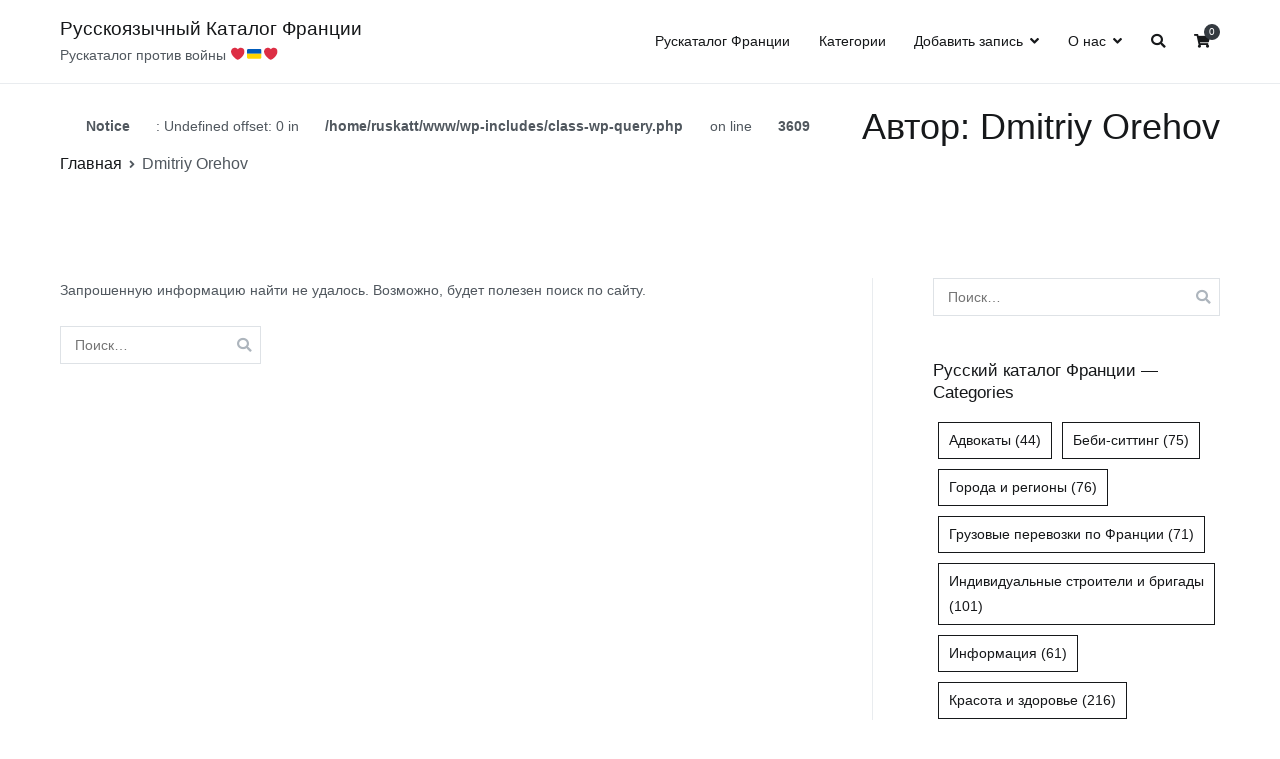

--- FILE ---
content_type: text/html; charset=UTF-8
request_url: https://ruskatalog.fr/author/dmitriy-orehov/
body_size: 11816
content:
<!doctype html>
		<html lang="ru-RU">
		
	<head>
<script async src="https://pagead2.googlesyndication.com/pagead/js/adsbygoogle.js?client=ca-pub-0146712117983693" crossorigin="anonymous"></script>

				<meta charset="UTF-8">
		<meta name="viewport" content="width=device-width, initial-scale=1">
		<link rel="profile" href="http://gmpg.org/xfn/11">
		
		<title>Dmitriy Orehov &#8212; Русскоязычный Каталог Франции</title>
<meta name='robots' content='max-image-preview:large' />
<link rel="alternate" type="application/rss+xml" title="Русскоязычный Каталог Франции &raquo; Лента" href="https://ruskatalog.fr/feed/" />
<link rel="alternate" type="application/rss+xml" title="Русскоязычный Каталог Франции &raquo; Лента комментариев" href="https://ruskatalog.fr/comments/feed/" />
<link rel="alternate" type="application/rss+xml" title="Русскоязычный Каталог Франции &raquo; Лента записей автора Dmitriy Orehov" href="https://ruskatalog.fr/author/dmitriy-orehov/feed/" />
<script type="text/javascript">
window._wpemojiSettings = {"baseUrl":"https:\/\/s.w.org\/images\/core\/emoji\/14.0.0\/72x72\/","ext":".png","svgUrl":"https:\/\/s.w.org\/images\/core\/emoji\/14.0.0\/svg\/","svgExt":".svg","source":{"concatemoji":"https:\/\/ruskatalog.fr\/wp-includes\/js\/wp-emoji-release.min.js?ver=6.2.8"}};
/*! This file is auto-generated */
!function(e,a,t){var n,r,o,i=a.createElement("canvas"),p=i.getContext&&i.getContext("2d");function s(e,t){p.clearRect(0,0,i.width,i.height),p.fillText(e,0,0);e=i.toDataURL();return p.clearRect(0,0,i.width,i.height),p.fillText(t,0,0),e===i.toDataURL()}function c(e){var t=a.createElement("script");t.src=e,t.defer=t.type="text/javascript",a.getElementsByTagName("head")[0].appendChild(t)}for(o=Array("flag","emoji"),t.supports={everything:!0,everythingExceptFlag:!0},r=0;r<o.length;r++)t.supports[o[r]]=function(e){if(p&&p.fillText)switch(p.textBaseline="top",p.font="600 32px Arial",e){case"flag":return s("\ud83c\udff3\ufe0f\u200d\u26a7\ufe0f","\ud83c\udff3\ufe0f\u200b\u26a7\ufe0f")?!1:!s("\ud83c\uddfa\ud83c\uddf3","\ud83c\uddfa\u200b\ud83c\uddf3")&&!s("\ud83c\udff4\udb40\udc67\udb40\udc62\udb40\udc65\udb40\udc6e\udb40\udc67\udb40\udc7f","\ud83c\udff4\u200b\udb40\udc67\u200b\udb40\udc62\u200b\udb40\udc65\u200b\udb40\udc6e\u200b\udb40\udc67\u200b\udb40\udc7f");case"emoji":return!s("\ud83e\udef1\ud83c\udffb\u200d\ud83e\udef2\ud83c\udfff","\ud83e\udef1\ud83c\udffb\u200b\ud83e\udef2\ud83c\udfff")}return!1}(o[r]),t.supports.everything=t.supports.everything&&t.supports[o[r]],"flag"!==o[r]&&(t.supports.everythingExceptFlag=t.supports.everythingExceptFlag&&t.supports[o[r]]);t.supports.everythingExceptFlag=t.supports.everythingExceptFlag&&!t.supports.flag,t.DOMReady=!1,t.readyCallback=function(){t.DOMReady=!0},t.supports.everything||(n=function(){t.readyCallback()},a.addEventListener?(a.addEventListener("DOMContentLoaded",n,!1),e.addEventListener("load",n,!1)):(e.attachEvent("onload",n),a.attachEvent("onreadystatechange",function(){"complete"===a.readyState&&t.readyCallback()})),(e=t.source||{}).concatemoji?c(e.concatemoji):e.wpemoji&&e.twemoji&&(c(e.twemoji),c(e.wpemoji)))}(window,document,window._wpemojiSettings);
</script>
<style type="text/css">
img.wp-smiley,
img.emoji {
	display: inline !important;
	border: none !important;
	box-shadow: none !important;
	height: 1em !important;
	width: 1em !important;
	margin: 0 0.07em !important;
	vertical-align: -0.1em !important;
	background: none !important;
	padding: 0 !important;
}
</style>
	<link rel='stylesheet' id='wp-block-library-css' href='https://ruskatalog.fr/wp-includes/css/dist/block-library/style.min.css?ver=6.2.8' type='text/css' media='all' />
<style id='wp-block-library-theme-inline-css' type='text/css'>
.wp-block-audio figcaption{color:#555;font-size:13px;text-align:center}.is-dark-theme .wp-block-audio figcaption{color:hsla(0,0%,100%,.65)}.wp-block-audio{margin:0 0 1em}.wp-block-code{border:1px solid #ccc;border-radius:4px;font-family:Menlo,Consolas,monaco,monospace;padding:.8em 1em}.wp-block-embed figcaption{color:#555;font-size:13px;text-align:center}.is-dark-theme .wp-block-embed figcaption{color:hsla(0,0%,100%,.65)}.wp-block-embed{margin:0 0 1em}.blocks-gallery-caption{color:#555;font-size:13px;text-align:center}.is-dark-theme .blocks-gallery-caption{color:hsla(0,0%,100%,.65)}.wp-block-image figcaption{color:#555;font-size:13px;text-align:center}.is-dark-theme .wp-block-image figcaption{color:hsla(0,0%,100%,.65)}.wp-block-image{margin:0 0 1em}.wp-block-pullquote{border-bottom:4px solid;border-top:4px solid;color:currentColor;margin-bottom:1.75em}.wp-block-pullquote cite,.wp-block-pullquote footer,.wp-block-pullquote__citation{color:currentColor;font-size:.8125em;font-style:normal;text-transform:uppercase}.wp-block-quote{border-left:.25em solid;margin:0 0 1.75em;padding-left:1em}.wp-block-quote cite,.wp-block-quote footer{color:currentColor;font-size:.8125em;font-style:normal;position:relative}.wp-block-quote.has-text-align-right{border-left:none;border-right:.25em solid;padding-left:0;padding-right:1em}.wp-block-quote.has-text-align-center{border:none;padding-left:0}.wp-block-quote.is-large,.wp-block-quote.is-style-large,.wp-block-quote.is-style-plain{border:none}.wp-block-search .wp-block-search__label{font-weight:700}.wp-block-search__button{border:1px solid #ccc;padding:.375em .625em}:where(.wp-block-group.has-background){padding:1.25em 2.375em}.wp-block-separator.has-css-opacity{opacity:.4}.wp-block-separator{border:none;border-bottom:2px solid;margin-left:auto;margin-right:auto}.wp-block-separator.has-alpha-channel-opacity{opacity:1}.wp-block-separator:not(.is-style-wide):not(.is-style-dots){width:100px}.wp-block-separator.has-background:not(.is-style-dots){border-bottom:none;height:1px}.wp-block-separator.has-background:not(.is-style-wide):not(.is-style-dots){height:2px}.wp-block-table{margin:0 0 1em}.wp-block-table td,.wp-block-table th{word-break:normal}.wp-block-table figcaption{color:#555;font-size:13px;text-align:center}.is-dark-theme .wp-block-table figcaption{color:hsla(0,0%,100%,.65)}.wp-block-video figcaption{color:#555;font-size:13px;text-align:center}.is-dark-theme .wp-block-video figcaption{color:hsla(0,0%,100%,.65)}.wp-block-video{margin:0 0 1em}.wp-block-template-part.has-background{margin-bottom:0;margin-top:0;padding:1.25em 2.375em}
</style>
<link rel='stylesheet' id='wc-blocks-vendors-style-css' href='https://ruskatalog.fr/wp-content/plugins/woocommerce/packages/woocommerce-blocks/build/wc-blocks-vendors-style.css?ver=9.4.3' type='text/css' media='all' />
<link rel='stylesheet' id='wc-blocks-style-css' href='https://ruskatalog.fr/wp-content/plugins/woocommerce/packages/woocommerce-blocks/build/wc-blocks-style.css?ver=9.4.3' type='text/css' media='all' />
<link rel='stylesheet' id='classic-theme-styles-css' href='https://ruskatalog.fr/wp-includes/css/classic-themes.min.css?ver=6.2.8' type='text/css' media='all' />
<style id='global-styles-inline-css' type='text/css'>
body{--wp--preset--color--black: #000000;--wp--preset--color--cyan-bluish-gray: #abb8c3;--wp--preset--color--white: #ffffff;--wp--preset--color--pale-pink: #f78da7;--wp--preset--color--vivid-red: #cf2e2e;--wp--preset--color--luminous-vivid-orange: #ff6900;--wp--preset--color--luminous-vivid-amber: #fcb900;--wp--preset--color--light-green-cyan: #7bdcb5;--wp--preset--color--vivid-green-cyan: #00d084;--wp--preset--color--pale-cyan-blue: #8ed1fc;--wp--preset--color--vivid-cyan-blue: #0693e3;--wp--preset--color--vivid-purple: #9b51e0;--wp--preset--gradient--vivid-cyan-blue-to-vivid-purple: linear-gradient(135deg,rgba(6,147,227,1) 0%,rgb(155,81,224) 100%);--wp--preset--gradient--light-green-cyan-to-vivid-green-cyan: linear-gradient(135deg,rgb(122,220,180) 0%,rgb(0,208,130) 100%);--wp--preset--gradient--luminous-vivid-amber-to-luminous-vivid-orange: linear-gradient(135deg,rgba(252,185,0,1) 0%,rgba(255,105,0,1) 100%);--wp--preset--gradient--luminous-vivid-orange-to-vivid-red: linear-gradient(135deg,rgba(255,105,0,1) 0%,rgb(207,46,46) 100%);--wp--preset--gradient--very-light-gray-to-cyan-bluish-gray: linear-gradient(135deg,rgb(238,238,238) 0%,rgb(169,184,195) 100%);--wp--preset--gradient--cool-to-warm-spectrum: linear-gradient(135deg,rgb(74,234,220) 0%,rgb(151,120,209) 20%,rgb(207,42,186) 40%,rgb(238,44,130) 60%,rgb(251,105,98) 80%,rgb(254,248,76) 100%);--wp--preset--gradient--blush-light-purple: linear-gradient(135deg,rgb(255,206,236) 0%,rgb(152,150,240) 100%);--wp--preset--gradient--blush-bordeaux: linear-gradient(135deg,rgb(254,205,165) 0%,rgb(254,45,45) 50%,rgb(107,0,62) 100%);--wp--preset--gradient--luminous-dusk: linear-gradient(135deg,rgb(255,203,112) 0%,rgb(199,81,192) 50%,rgb(65,88,208) 100%);--wp--preset--gradient--pale-ocean: linear-gradient(135deg,rgb(255,245,203) 0%,rgb(182,227,212) 50%,rgb(51,167,181) 100%);--wp--preset--gradient--electric-grass: linear-gradient(135deg,rgb(202,248,128) 0%,rgb(113,206,126) 100%);--wp--preset--gradient--midnight: linear-gradient(135deg,rgb(2,3,129) 0%,rgb(40,116,252) 100%);--wp--preset--duotone--dark-grayscale: url('#wp-duotone-dark-grayscale');--wp--preset--duotone--grayscale: url('#wp-duotone-grayscale');--wp--preset--duotone--purple-yellow: url('#wp-duotone-purple-yellow');--wp--preset--duotone--blue-red: url('#wp-duotone-blue-red');--wp--preset--duotone--midnight: url('#wp-duotone-midnight');--wp--preset--duotone--magenta-yellow: url('#wp-duotone-magenta-yellow');--wp--preset--duotone--purple-green: url('#wp-duotone-purple-green');--wp--preset--duotone--blue-orange: url('#wp-duotone-blue-orange');--wp--preset--font-size--small: 13px;--wp--preset--font-size--medium: 20px;--wp--preset--font-size--large: 36px;--wp--preset--font-size--x-large: 42px;--wp--preset--spacing--20: 0.44rem;--wp--preset--spacing--30: 0.67rem;--wp--preset--spacing--40: 1rem;--wp--preset--spacing--50: 1.5rem;--wp--preset--spacing--60: 2.25rem;--wp--preset--spacing--70: 3.38rem;--wp--preset--spacing--80: 5.06rem;--wp--preset--shadow--natural: 6px 6px 9px rgba(0, 0, 0, 0.2);--wp--preset--shadow--deep: 12px 12px 50px rgba(0, 0, 0, 0.4);--wp--preset--shadow--sharp: 6px 6px 0px rgba(0, 0, 0, 0.2);--wp--preset--shadow--outlined: 6px 6px 0px -3px rgba(255, 255, 255, 1), 6px 6px rgba(0, 0, 0, 1);--wp--preset--shadow--crisp: 6px 6px 0px rgba(0, 0, 0, 1);}:where(.is-layout-flex){gap: 0.5em;}body .is-layout-flow > .alignleft{float: left;margin-inline-start: 0;margin-inline-end: 2em;}body .is-layout-flow > .alignright{float: right;margin-inline-start: 2em;margin-inline-end: 0;}body .is-layout-flow > .aligncenter{margin-left: auto !important;margin-right: auto !important;}body .is-layout-constrained > .alignleft{float: left;margin-inline-start: 0;margin-inline-end: 2em;}body .is-layout-constrained > .alignright{float: right;margin-inline-start: 2em;margin-inline-end: 0;}body .is-layout-constrained > .aligncenter{margin-left: auto !important;margin-right: auto !important;}body .is-layout-constrained > :where(:not(.alignleft):not(.alignright):not(.alignfull)){max-width: var(--wp--style--global--content-size);margin-left: auto !important;margin-right: auto !important;}body .is-layout-constrained > .alignwide{max-width: var(--wp--style--global--wide-size);}body .is-layout-flex{display: flex;}body .is-layout-flex{flex-wrap: wrap;align-items: center;}body .is-layout-flex > *{margin: 0;}:where(.wp-block-columns.is-layout-flex){gap: 2em;}.has-black-color{color: var(--wp--preset--color--black) !important;}.has-cyan-bluish-gray-color{color: var(--wp--preset--color--cyan-bluish-gray) !important;}.has-white-color{color: var(--wp--preset--color--white) !important;}.has-pale-pink-color{color: var(--wp--preset--color--pale-pink) !important;}.has-vivid-red-color{color: var(--wp--preset--color--vivid-red) !important;}.has-luminous-vivid-orange-color{color: var(--wp--preset--color--luminous-vivid-orange) !important;}.has-luminous-vivid-amber-color{color: var(--wp--preset--color--luminous-vivid-amber) !important;}.has-light-green-cyan-color{color: var(--wp--preset--color--light-green-cyan) !important;}.has-vivid-green-cyan-color{color: var(--wp--preset--color--vivid-green-cyan) !important;}.has-pale-cyan-blue-color{color: var(--wp--preset--color--pale-cyan-blue) !important;}.has-vivid-cyan-blue-color{color: var(--wp--preset--color--vivid-cyan-blue) !important;}.has-vivid-purple-color{color: var(--wp--preset--color--vivid-purple) !important;}.has-black-background-color{background-color: var(--wp--preset--color--black) !important;}.has-cyan-bluish-gray-background-color{background-color: var(--wp--preset--color--cyan-bluish-gray) !important;}.has-white-background-color{background-color: var(--wp--preset--color--white) !important;}.has-pale-pink-background-color{background-color: var(--wp--preset--color--pale-pink) !important;}.has-vivid-red-background-color{background-color: var(--wp--preset--color--vivid-red) !important;}.has-luminous-vivid-orange-background-color{background-color: var(--wp--preset--color--luminous-vivid-orange) !important;}.has-luminous-vivid-amber-background-color{background-color: var(--wp--preset--color--luminous-vivid-amber) !important;}.has-light-green-cyan-background-color{background-color: var(--wp--preset--color--light-green-cyan) !important;}.has-vivid-green-cyan-background-color{background-color: var(--wp--preset--color--vivid-green-cyan) !important;}.has-pale-cyan-blue-background-color{background-color: var(--wp--preset--color--pale-cyan-blue) !important;}.has-vivid-cyan-blue-background-color{background-color: var(--wp--preset--color--vivid-cyan-blue) !important;}.has-vivid-purple-background-color{background-color: var(--wp--preset--color--vivid-purple) !important;}.has-black-border-color{border-color: var(--wp--preset--color--black) !important;}.has-cyan-bluish-gray-border-color{border-color: var(--wp--preset--color--cyan-bluish-gray) !important;}.has-white-border-color{border-color: var(--wp--preset--color--white) !important;}.has-pale-pink-border-color{border-color: var(--wp--preset--color--pale-pink) !important;}.has-vivid-red-border-color{border-color: var(--wp--preset--color--vivid-red) !important;}.has-luminous-vivid-orange-border-color{border-color: var(--wp--preset--color--luminous-vivid-orange) !important;}.has-luminous-vivid-amber-border-color{border-color: var(--wp--preset--color--luminous-vivid-amber) !important;}.has-light-green-cyan-border-color{border-color: var(--wp--preset--color--light-green-cyan) !important;}.has-vivid-green-cyan-border-color{border-color: var(--wp--preset--color--vivid-green-cyan) !important;}.has-pale-cyan-blue-border-color{border-color: var(--wp--preset--color--pale-cyan-blue) !important;}.has-vivid-cyan-blue-border-color{border-color: var(--wp--preset--color--vivid-cyan-blue) !important;}.has-vivid-purple-border-color{border-color: var(--wp--preset--color--vivid-purple) !important;}.has-vivid-cyan-blue-to-vivid-purple-gradient-background{background: var(--wp--preset--gradient--vivid-cyan-blue-to-vivid-purple) !important;}.has-light-green-cyan-to-vivid-green-cyan-gradient-background{background: var(--wp--preset--gradient--light-green-cyan-to-vivid-green-cyan) !important;}.has-luminous-vivid-amber-to-luminous-vivid-orange-gradient-background{background: var(--wp--preset--gradient--luminous-vivid-amber-to-luminous-vivid-orange) !important;}.has-luminous-vivid-orange-to-vivid-red-gradient-background{background: var(--wp--preset--gradient--luminous-vivid-orange-to-vivid-red) !important;}.has-very-light-gray-to-cyan-bluish-gray-gradient-background{background: var(--wp--preset--gradient--very-light-gray-to-cyan-bluish-gray) !important;}.has-cool-to-warm-spectrum-gradient-background{background: var(--wp--preset--gradient--cool-to-warm-spectrum) !important;}.has-blush-light-purple-gradient-background{background: var(--wp--preset--gradient--blush-light-purple) !important;}.has-blush-bordeaux-gradient-background{background: var(--wp--preset--gradient--blush-bordeaux) !important;}.has-luminous-dusk-gradient-background{background: var(--wp--preset--gradient--luminous-dusk) !important;}.has-pale-ocean-gradient-background{background: var(--wp--preset--gradient--pale-ocean) !important;}.has-electric-grass-gradient-background{background: var(--wp--preset--gradient--electric-grass) !important;}.has-midnight-gradient-background{background: var(--wp--preset--gradient--midnight) !important;}.has-small-font-size{font-size: var(--wp--preset--font-size--small) !important;}.has-medium-font-size{font-size: var(--wp--preset--font-size--medium) !important;}.has-large-font-size{font-size: var(--wp--preset--font-size--large) !important;}.has-x-large-font-size{font-size: var(--wp--preset--font-size--x-large) !important;}
.wp-block-navigation a:where(:not(.wp-element-button)){color: inherit;}
:where(.wp-block-columns.is-layout-flex){gap: 2em;}
.wp-block-pullquote{font-size: 1.5em;line-height: 1.6;}
</style>
<link rel='stylesheet' id='a3-pvc-style-css' href='https://ruskatalog.fr/wp-content/plugins/page-views-count/assets/css/style.min.css?ver=2.6.2' type='text/css' media='all' />
<link rel='stylesheet' id='woocommerce-layout-css' href='https://ruskatalog.fr/wp-content/plugins/woocommerce/assets/css/woocommerce-layout.css?ver=7.4.0' type='text/css' media='all' />
<link rel='stylesheet' id='woocommerce-smallscreen-css' href='https://ruskatalog.fr/wp-content/plugins/woocommerce/assets/css/woocommerce-smallscreen.css?ver=7.4.0' type='text/css' media='only screen and (max-width: 768px)' />
<link rel='stylesheet' id='woocommerce-general-css' href='https://ruskatalog.fr/wp-content/plugins/woocommerce/assets/css/woocommerce.css?ver=7.4.0' type='text/css' media='all' />
<style id='woocommerce-inline-inline-css' type='text/css'>
.woocommerce form .form-row .required { visibility: visible; }
</style>
<link rel='stylesheet' id='font-awesome-css' href='https://ruskatalog.fr/wp-content/themes/zakra/assets/lib/font-awesome/css/font-awesome.min.css?ver=4.7.0' type='text/css' media='all' />
<link rel='stylesheet' id='zakra-style-css' href='https://ruskatalog.fr/wp-content/themes/zakra/style.css?ver=6.2.8' type='text/css' media='all' />
<style id='zakra-style-inline-css' type='text/css'>
button, input[type="button"], input[type="reset"], input[type="submit"]{color: #bcbcbc;}button:hover, input[type="button"]:hover, input[type="reset"]:hover, input[type="submit"]:hover{color: #eaeaea;}
</style>
<link rel='stylesheet' id='zakra-woocommerce-style-css' href='https://ruskatalog.fr/wp-content/themes/zakra/assets/css/woocommerce.css?ver=1.4.7' type='text/css' media='all' />
<style id='zakra-woocommerce-style-inline-css' type='text/css'>
.woocommerce a.button, .woocommerce a.button.alt, .woocommerce button.button, .woocommerce button.button.alt, .woocommerce ul.products a.button, .woocommerce div.product form.cart .button{color: #bcbcbc;}.woocommerce a.button:hover, .woocommerce a.button.alt:hover, .woocommerce button.button:hover, .woocommerce button.button.alt:hover, .woocommerce ul.products a.button:hover, .woocommerce div.product form.cart .button:hover{color: #eaeaea;}
</style>
<link rel='stylesheet' id='a3pvc-css' href='//ruskatalog.fr/wp-content/uploads/sass/pvc.min.css?ver=1676501908' type='text/css' media='all' />
<script type='text/javascript' src='https://ruskatalog.fr/wp-includes/js/jquery/jquery.min.js?ver=3.6.4' id='jquery-core-js'></script>
<script type='text/javascript' src='https://ruskatalog.fr/wp-includes/js/jquery/jquery-migrate.min.js?ver=3.4.0' id='jquery-migrate-js'></script>
<link rel="https://api.w.org/" href="https://ruskatalog.fr/wp-json/" /><link rel="alternate" type="application/json" href="https://ruskatalog.fr/wp-json/wp/v2/users/3536" /><link rel="EditURI" type="application/rsd+xml" title="RSD" href="https://ruskatalog.fr/xmlrpc.php?rsd" />
<link rel="wlwmanifest" type="application/wlwmanifest+xml" href="https://ruskatalog.fr/wp-includes/wlwmanifest.xml" />
<meta name="generator" content="WordPress 6.2.8" />
<meta name="generator" content="WooCommerce 7.4.0" />
		<style id="background-color-css">
			body.custom-background #page { background-color: # }
		</style>
			<noscript><style>.woocommerce-product-gallery{ opacity: 1 !important; }</style></noscript>
	<link rel="icon" href="https://ruskatalog.fr/wp-content/uploads/2020/08/cropped-kissclipart-catalog-icon-file-icon-business-essential-icon-f6c2203822b0291e-32x32.png" sizes="32x32" />
<link rel="icon" href="https://ruskatalog.fr/wp-content/uploads/2020/08/cropped-kissclipart-catalog-icon-file-icon-business-essential-icon-f6c2203822b0291e-192x192.png" sizes="192x192" />
<link rel="apple-touch-icon" href="https://ruskatalog.fr/wp-content/uploads/2020/08/cropped-kissclipart-catalog-icon-file-icon-business-essential-icon-f6c2203822b0291e-180x180.png" />
<meta name="msapplication-TileImage" content="https://ruskatalog.fr/wp-content/uploads/2020/08/cropped-kissclipart-catalog-icon-file-icon-business-essential-icon-f6c2203822b0291e-270x270.png" />

	</head>

<!-- Google tag (gtag.js) -->
<script async src="https://www.googletagmanager.com/gtag/js?id=G-QJ0HB0EJVG"></script>
<script>
  window.dataLayer = window.dataLayer || [];
  function gtag(){dataLayer.push(arguments);}
  gtag('js', new Date());

  gtag('config', 'G-QJ0HB0EJVG');
</script>

<body class="archive author author-dmitriy-orehov author-3536 wp-embed-responsive theme-zakra woocommerce-no-js hfeed tg-site-layout--right tg-container--wide has-page-header has-breadcrumbs woocommerce-active">

<svg xmlns="http://www.w3.org/2000/svg" viewBox="0 0 0 0" width="0" height="0" focusable="false" role="none" style="visibility: hidden; position: absolute; left: -9999px; overflow: hidden;" ><defs><filter id="wp-duotone-dark-grayscale"><feColorMatrix color-interpolation-filters="sRGB" type="matrix" values=" .299 .587 .114 0 0 .299 .587 .114 0 0 .299 .587 .114 0 0 .299 .587 .114 0 0 " /><feComponentTransfer color-interpolation-filters="sRGB" ><feFuncR type="table" tableValues="0 0.49803921568627" /><feFuncG type="table" tableValues="0 0.49803921568627" /><feFuncB type="table" tableValues="0 0.49803921568627" /><feFuncA type="table" tableValues="1 1" /></feComponentTransfer><feComposite in2="SourceGraphic" operator="in" /></filter></defs></svg><svg xmlns="http://www.w3.org/2000/svg" viewBox="0 0 0 0" width="0" height="0" focusable="false" role="none" style="visibility: hidden; position: absolute; left: -9999px; overflow: hidden;" ><defs><filter id="wp-duotone-grayscale"><feColorMatrix color-interpolation-filters="sRGB" type="matrix" values=" .299 .587 .114 0 0 .299 .587 .114 0 0 .299 .587 .114 0 0 .299 .587 .114 0 0 " /><feComponentTransfer color-interpolation-filters="sRGB" ><feFuncR type="table" tableValues="0 1" /><feFuncG type="table" tableValues="0 1" /><feFuncB type="table" tableValues="0 1" /><feFuncA type="table" tableValues="1 1" /></feComponentTransfer><feComposite in2="SourceGraphic" operator="in" /></filter></defs></svg><svg xmlns="http://www.w3.org/2000/svg" viewBox="0 0 0 0" width="0" height="0" focusable="false" role="none" style="visibility: hidden; position: absolute; left: -9999px; overflow: hidden;" ><defs><filter id="wp-duotone-purple-yellow"><feColorMatrix color-interpolation-filters="sRGB" type="matrix" values=" .299 .587 .114 0 0 .299 .587 .114 0 0 .299 .587 .114 0 0 .299 .587 .114 0 0 " /><feComponentTransfer color-interpolation-filters="sRGB" ><feFuncR type="table" tableValues="0.54901960784314 0.98823529411765" /><feFuncG type="table" tableValues="0 1" /><feFuncB type="table" tableValues="0.71764705882353 0.25490196078431" /><feFuncA type="table" tableValues="1 1" /></feComponentTransfer><feComposite in2="SourceGraphic" operator="in" /></filter></defs></svg><svg xmlns="http://www.w3.org/2000/svg" viewBox="0 0 0 0" width="0" height="0" focusable="false" role="none" style="visibility: hidden; position: absolute; left: -9999px; overflow: hidden;" ><defs><filter id="wp-duotone-blue-red"><feColorMatrix color-interpolation-filters="sRGB" type="matrix" values=" .299 .587 .114 0 0 .299 .587 .114 0 0 .299 .587 .114 0 0 .299 .587 .114 0 0 " /><feComponentTransfer color-interpolation-filters="sRGB" ><feFuncR type="table" tableValues="0 1" /><feFuncG type="table" tableValues="0 0.27843137254902" /><feFuncB type="table" tableValues="0.5921568627451 0.27843137254902" /><feFuncA type="table" tableValues="1 1" /></feComponentTransfer><feComposite in2="SourceGraphic" operator="in" /></filter></defs></svg><svg xmlns="http://www.w3.org/2000/svg" viewBox="0 0 0 0" width="0" height="0" focusable="false" role="none" style="visibility: hidden; position: absolute; left: -9999px; overflow: hidden;" ><defs><filter id="wp-duotone-midnight"><feColorMatrix color-interpolation-filters="sRGB" type="matrix" values=" .299 .587 .114 0 0 .299 .587 .114 0 0 .299 .587 .114 0 0 .299 .587 .114 0 0 " /><feComponentTransfer color-interpolation-filters="sRGB" ><feFuncR type="table" tableValues="0 0" /><feFuncG type="table" tableValues="0 0.64705882352941" /><feFuncB type="table" tableValues="0 1" /><feFuncA type="table" tableValues="1 1" /></feComponentTransfer><feComposite in2="SourceGraphic" operator="in" /></filter></defs></svg><svg xmlns="http://www.w3.org/2000/svg" viewBox="0 0 0 0" width="0" height="0" focusable="false" role="none" style="visibility: hidden; position: absolute; left: -9999px; overflow: hidden;" ><defs><filter id="wp-duotone-magenta-yellow"><feColorMatrix color-interpolation-filters="sRGB" type="matrix" values=" .299 .587 .114 0 0 .299 .587 .114 0 0 .299 .587 .114 0 0 .299 .587 .114 0 0 " /><feComponentTransfer color-interpolation-filters="sRGB" ><feFuncR type="table" tableValues="0.78039215686275 1" /><feFuncG type="table" tableValues="0 0.94901960784314" /><feFuncB type="table" tableValues="0.35294117647059 0.47058823529412" /><feFuncA type="table" tableValues="1 1" /></feComponentTransfer><feComposite in2="SourceGraphic" operator="in" /></filter></defs></svg><svg xmlns="http://www.w3.org/2000/svg" viewBox="0 0 0 0" width="0" height="0" focusable="false" role="none" style="visibility: hidden; position: absolute; left: -9999px; overflow: hidden;" ><defs><filter id="wp-duotone-purple-green"><feColorMatrix color-interpolation-filters="sRGB" type="matrix" values=" .299 .587 .114 0 0 .299 .587 .114 0 0 .299 .587 .114 0 0 .299 .587 .114 0 0 " /><feComponentTransfer color-interpolation-filters="sRGB" ><feFuncR type="table" tableValues="0.65098039215686 0.40392156862745" /><feFuncG type="table" tableValues="0 1" /><feFuncB type="table" tableValues="0.44705882352941 0.4" /><feFuncA type="table" tableValues="1 1" /></feComponentTransfer><feComposite in2="SourceGraphic" operator="in" /></filter></defs></svg><svg xmlns="http://www.w3.org/2000/svg" viewBox="0 0 0 0" width="0" height="0" focusable="false" role="none" style="visibility: hidden; position: absolute; left: -9999px; overflow: hidden;" ><defs><filter id="wp-duotone-blue-orange"><feColorMatrix color-interpolation-filters="sRGB" type="matrix" values=" .299 .587 .114 0 0 .299 .587 .114 0 0 .299 .587 .114 0 0 .299 .587 .114 0 0 " /><feComponentTransfer color-interpolation-filters="sRGB" ><feFuncR type="table" tableValues="0.098039215686275 1" /><feFuncG type="table" tableValues="0 0.66274509803922" /><feFuncB type="table" tableValues="0.84705882352941 0.41960784313725" /><feFuncA type="table" tableValues="1 1" /></feComponentTransfer><feComposite in2="SourceGraphic" operator="in" /></filter></defs></svg>
<div id="page" class="site tg-site">
				<a class="skip-link screen-reader-text" href="#content">Перейти к содержимому</a>
		

	<header id="masthead" class="site-header tg-site-header tg-site-header--left">

		


	<div class="tg-site-header-bottom">
	<div class="tg-header-container tg-container tg-container--flex tg-container--flex-center tg-container--flex-space-between">

		
		<div class="site-branding">
						<div class="site-info-wrap">
									<p class="site-title">
						<a href="https://ruskatalog.fr/" rel="home">Русскоязычный Каталог Франции</a>
					</p>
										<p class="site-description">Рускаталог против войны ❤️🇺🇦❤️</p>
							</div>

		</div><!-- .site-branding -->
				<nav id="site-navigation" class="main-navigation tg-primary-menu tg-primary-menu--style-underline">
				<div class="menu"><ul id="primary-menu" class="menu-primary"><li id="menu-item-65" class="menu-item menu-item-type-post_type menu-item-object-page menu-item-home menu-item-65"><a href="https://ruskatalog.fr/">Рускаталог Франции</a></li>
<li id="menu-item-237" class="menu-item menu-item-type-post_type menu-item-object-page menu-item-237"><a href="https://ruskatalog.fr/%d0%ba%d0%b0%d1%82%d0%b5%d0%b3%d0%be%d1%80%d0%b8%d0%b8/">Категории</a></li>
<li id="menu-item-57" class="menu-item menu-item-type-post_type menu-item-object-page menu-item-has-children menu-item-57"><a href="https://ruskatalog.fr/add-directory-listing/">Добавить запись</a>
<ul class="sub-menu">
	<li id="menu-item-247" class="menu-item menu-item-type-post_type menu-item-object-page menu-item-247"><a href="https://ruskatalog.fr/add-directory-listing/">Добавить запись</a></li>
	<li id="menu-item-238" class="menu-item menu-item-type-post_type menu-item-object-page menu-item-has-children menu-item-238"><a href="https://ruskatalog.fr/%d0%b0%d0%ba%d0%ba%d0%b0%d1%83%d0%bd%d1%82/">Мой аккаунт</a>
	<ul class="sub-menu">
		<li id="menu-item-271" class="menu-item menu-item-type-custom menu-item-object-custom menu-item-271"><a href="http://ruskatalog.fr/wp-login.php?action=logout">Выйти</a></li>
	</ul>
</li>
</ul>
</li>
<li id="menu-item-68" class="menu-item menu-item-type-post_type menu-item-object-page menu-item-has-children menu-item-68"><a href="https://ruskatalog.fr/%d0%be-%d0%bd%d0%b0%d1%81/">О нас</a>
<ul class="sub-menu">
	<li id="menu-item-2896" class="menu-item menu-item-type-post_type menu-item-object-page menu-item-2896"><a href="https://ruskatalog.fr/%d0%be-%d0%bd%d0%b0%d1%81/">О нас</a></li>
	<li id="menu-item-2878" class="menu-item menu-item-type-post_type menu-item-object-page menu-item-2878"><a href="https://ruskatalog.fr/%d1%80%d1%83%d1%81%d0%ba%d0%b0%d1%82%d0%b0%d0%bb%d0%be%d0%b3-%d0%bf%d1%80%d0%be%d1%82%d0%b8%d0%b2-%d0%b2%d0%be%d0%b9%d0%bd%d1%8b-%d0%b2-%d1%83%d0%ba%d1%80%d0%b0%d0%b8%d0%bd%d0%b5/">Рускаталог против войны в Украине</a></li>
</ul>
</li>
<li class="menu-item tg-menu-item tg-menu-item-search"><a><i class="tg-icon tg-icon-search"></i></a><form role="search" method="get" class="search-form" action="https://ruskatalog.fr/">
				<label>
					<span class="screen-reader-text">Найти:</span>
					<input type="search" class="search-field" placeholder="Поиск&hellip;" value="" name="s" />
				</label>
				<input type="submit" class="search-submit" value="Поиск" />
			</form></li><!-- /.tg-header-search --><li class="menu-item tg-menu-item tg-menu-item-cart "><a class="cart-page-link" href="https://ruskatalog.fr/cart/" title="Просмотреть свою корзину"><i class="tg-icon tg-icon-shopping-cart"></i><span class="count">0</span></a></li></ul></div>		</nav><!-- #site-navigation -->
				<nav id="header-action" class="tg-header-action">
			<ul class="tg-header-action-list">

				<li class="tg-header-action__item tg-mobile-toggle" >
										<i class="tg-icon tg-icon-bars"></i>
				</li>
				<!-- /.tg-mobile-toggle -->
			</ul>
			<!-- /.zakra-header-action-list -->
		</nav><!-- #header-action -->
				
	</div>
	<!-- /.tg-container -->
	</div>
	<!-- /.tg-site-header-bottom -->
		
	</header><!-- #masthead -->
		
	<main id="main" class="site-main">
		
		<header class="tg-page-header tg-page-header--left">
			<div class="tg-container tg-container--flex tg-container--flex-center tg-container--flex-space-between">
				<br />
<b>Notice</b>:  Undefined offset: 0 in <b>/home/ruskatt/www/wp-includes/class-wp-query.php</b> on line <b>3609</b><br />
<h1 class="tg-page-header__title">Автор: <span class="vcard">Dmitriy Orehov</span></h1>
				<nav role="navigation" aria-label="Хлебные крошки" class="breadcrumb-trail breadcrumbs" itemprop="breadcrumb"><ul class="trail-items" itemscope itemtype="http://schema.org/BreadcrumbList"><meta name="numberOfItems" content="2" /><meta name="itemListOrder" content="Ascending" /><li itemprop="itemListElement" itemscope itemtype="http://schema.org/ListItem" class="trail-item"><a href="https://ruskatalog.fr/" rel="home" itemprop="item"><span itemprop="name">Главная</span></a><meta itemprop="position" content="1" /></li><li class="trail-item trail-end"><span>Dmitriy Orehov</span></li></ul></nav>			</div>
		</header>
		<!-- /.page-header -->
				<div id="content" class="site-content">
			<div class="tg-container tg-container--flex tg-container--flex-space-between">
		
	<div id="primary" class="content-area">
		
		
<section class="no-results not-found">
	<header class="page-header">
			</header><!-- .page-header -->

	<div class="page-content">
		
			<p>Запрошенную информацию найти не удалось. Возможно, будет полезен поиск по сайту.</p>
			<form role="search" method="get" class="search-form" action="https://ruskatalog.fr/">
				<label>
					<span class="screen-reader-text">Найти:</span>
					<input type="search" class="search-field" placeholder="Поиск&hellip;" value="" name="s" />
				</label>
				<input type="submit" class="search-submit" value="Поиск" />
			</form>	</div><!-- .page-content -->
</section><!-- .no-results -->

			</div><!-- #primary -->


<aside id="secondary" class="tg-site-sidebar widget-area ">
	<section id="search-2" class="widget widget_search"><form role="search" method="get" class="search-form" action="https://ruskatalog.fr/">
				<label>
					<span class="screen-reader-text">Найти:</span>
					<input type="search" class="search-field" placeholder="Поиск&hellip;" value="" name="s" />
				</label>
				<input type="submit" class="search-submit" value="Поиск" />
			</form></section><section id="tag_cloud-2" class="widget widget_tag_cloud"><h2 class="widget-title">Русский каталог Франции &#8212; Categories</h2><div class="tagcloud"><a href="https://ruskatalog.fr/directory-ruskatalog/categories/%d0%b0%d0%b4%d0%b2%d0%be%d0%ba%d0%b0%d1%82%d1%8b/" class="tag-cloud-link tag-link-53 tag-link-position-1" style="font-size: 8pt;" aria-label="Адвокаты (44 элемента)">Адвокаты<span class="tag-link-count"> (44)</span></a>
<a href="https://ruskatalog.fr/directory-ruskatalog/categories/%d0%b1%d0%b5%d0%b1%d0%b8-%d1%81%d0%b8%d1%82%d1%82%d0%b8%d0%bd%d0%b3/" class="tag-cloud-link tag-link-34 tag-link-position-2" style="font-size: 10.954128440367pt;" aria-label="Беби-ситтинг (75 элементов)">Беби-ситтинг<span class="tag-link-count"> (75)</span></a>
<a href="https://ruskatalog.fr/directory-ruskatalog/categories/%d0%b3%d0%be%d1%80%d0%be%d0%b4%d0%b0-%d0%b8-%d1%80%d0%b5%d0%b3%d0%b8%d0%be%d0%bd%d1%8b/" class="tag-cloud-link tag-link-108 tag-link-position-3" style="font-size: 11.082568807339pt;" aria-label="Города и регионы (76 элементов)">Города и регионы<span class="tag-link-count"> (76)</span></a>
<a href="https://ruskatalog.fr/directory-ruskatalog/categories/%d0%b3%d1%80%d1%83%d0%b7%d0%be%d0%b2%d1%8b%d0%b5-%d0%bf%d0%b5%d1%80%d0%b5%d0%b2%d0%be%d0%b7%d0%ba%d0%b8/" class="tag-cloud-link tag-link-62 tag-link-position-4" style="font-size: 10.697247706422pt;" aria-label="Грузовые перевозки по Франции (71 элемент)">Грузовые перевозки по Франции<span class="tag-link-count"> (71)</span></a>
<a href="https://ruskatalog.fr/directory-ruskatalog/categories/%d0%b8%d0%bd%d0%b4%d0%b8%d0%b2%d0%b8%d0%b4%d1%83%d0%b0%d0%bb%d1%8c%d0%bd%d1%8b%d0%b5-%d1%81%d1%82%d1%80%d0%be%d0%b8%d1%82%d0%b5%d0%bb%d0%b8-%d0%b8-%d0%b1%d1%80%d0%b8%d0%b3%d0%b0%d0%b4%d1%8b/" class="tag-cloud-link tag-link-143 tag-link-position-5" style="font-size: 12.623853211009pt;" aria-label="Индивидуальные строители и бригады (101 элемент)">Индивидуальные строители и бригады<span class="tag-link-count"> (101)</span></a>
<a href="https://ruskatalog.fr/directory-ruskatalog/categories/%d0%b8%d0%bd%d1%84%d0%be%d1%80%d0%bc%d0%b0%d1%86%d0%b8%d1%8f/" class="tag-cloud-link tag-link-86 tag-link-position-6" style="font-size: 9.7981651376147pt;" aria-label="Информация (61 элемент)">Информация<span class="tag-link-count"> (61)</span></a>
<a href="https://ruskatalog.fr/directory-ruskatalog/categories/%d0%ba%d1%80%d0%b0%d1%81%d0%be%d1%82%d0%b0-%d0%b7%d0%b4%d0%be%d1%80%d0%be%d0%b2%d1%8c%d0%b5/" class="tag-cloud-link tag-link-9 tag-link-position-7" style="font-size: 16.862385321101pt;" aria-label="Красота и здоровье (216 элементов)">Красота и здоровье<span class="tag-link-count"> (216)</span></a>
<a href="https://ruskatalog.fr/directory-ruskatalog/categories/%d0%ba%d1%80%d0%b0%d1%82%d0%ba%d0%be%d1%81%d1%80%d0%be%d1%87%d0%bd%d0%b0%d1%8f-%d0%b0%d1%80%d0%b5%d0%bd%d0%b4%d0%b0/" class="tag-cloud-link tag-link-35 tag-link-position-8" style="font-size: 8.256880733945pt;" aria-label="Краткосрочная аренда (46 элементов)">Краткосрочная аренда<span class="tag-link-count"> (46)</span></a>
<a href="https://ruskatalog.fr/directory-ruskatalog/categories/%d0%bb%d0%b0%d0%b7%d1%83%d1%80%d0%bd%d1%8b%d0%b9-%d0%b1%d0%b5%d1%80%d0%b5%d0%b3/" class="tag-cloud-link tag-link-110 tag-link-position-9" style="font-size: 17.761467889908pt;" aria-label="Лазурный берег (258 элементов)">Лазурный берег<span class="tag-link-count"> (258)</span></a>
<a href="https://ruskatalog.fr/directory-ruskatalog/categories/%d0%bb%d0%b8%d0%be%d0%bd/" class="tag-cloud-link tag-link-172 tag-link-position-10" style="font-size: 8.8990825688073pt;" aria-label="Лион (52 элемента)">Лион<span class="tag-link-count"> (52)</span></a>
<a href="https://ruskatalog.fr/directory-ruskatalog/categories/%d0%bc%d0%b0%d0%b3%d0%b0%d0%b7%d0%b8%d0%bd%d1%8b/" class="tag-cloud-link tag-link-21 tag-link-position-11" style="font-size: 12.110091743119pt;" aria-label="Магазины (92 элемента)">Магазины<span class="tag-link-count"> (92)</span></a>
<a href="https://ruskatalog.fr/directory-ruskatalog/categories/%d0%bc%d0%b0%d0%bb%d1%8f%d1%80%d0%bd%d1%8b%d0%b5-%d1%80%d0%b0%d0%b1%d0%be%d1%82%d1%8b/" class="tag-cloud-link tag-link-154 tag-link-position-12" style="font-size: 11.082568807339pt;" aria-label="Малярные работы (77 элементов)">Малярные работы<span class="tag-link-count"> (77)</span></a>
<a href="https://ruskatalog.fr/directory-ruskatalog/categories/%d0%bc%d0%b0%d1%81%d1%81%d0%b0%d0%b6/" class="tag-cloud-link tag-link-84 tag-link-position-13" style="font-size: 9.2844036697248pt;" aria-label="Массаж (55 элементов)">Массаж<span class="tag-link-count"> (55)</span></a>
<a href="https://ruskatalog.fr/directory-ruskatalog/categories/%d0%be%d0%b1%d1%80%d0%b0%d0%b7%d0%be%d0%b2%d0%b0%d0%bd%d0%b8%d0%b5/" class="tag-cloud-link tag-link-16 tag-link-position-14" style="font-size: 9.7981651376147pt;" aria-label="Образование (61 элемент)">Образование<span class="tag-link-count"> (61)</span></a>
<a href="https://ruskatalog.fr/directory-ruskatalog/categories/%d0%be%d1%82%d0%bf%d1%80%d0%b0%d0%b2%d0%ba%d0%b0-%d0%b3%d1%80%d1%83%d0%b7%d0%be%d0%b2-%d0%b8%d0%b7-%d1%84%d1%80%d0%b0%d0%bd%d1%86%d0%b8%d0%b8/" class="tag-cloud-link tag-link-111 tag-link-position-15" style="font-size: 8.1284403669725pt;" aria-label="Отправка грузов в другие страны (45 элементов)">Отправка грузов в другие страны<span class="tag-link-count"> (45)</span></a>
<a href="https://ruskatalog.fr/directory-ruskatalog/categories/%d0%bf%d0%b0%d1%80%d0%b8%d0%b6-%d0%b8-ile-de-france/" class="tag-cloud-link tag-link-109 tag-link-position-16" style="font-size: 22pt;" aria-label="Париж и Ile de France (547 элементов)">Париж и Ile de France<span class="tag-link-count"> (547)</span></a>
<a href="https://ruskatalog.fr/directory-ruskatalog/categories/%d0%bf%d0%b0%d1%80%d0%b8%d0%ba%d0%bc%d0%b0%d1%85%d0%b5%d1%80%d1%8b-%d0%b8-%d0%bc%d0%b0%d0%bd%d0%b8%d0%ba%d1%8e%d1%80/" class="tag-cloud-link tag-link-49 tag-link-position-17" style="font-size: 15.963302752294pt;" aria-label="Парикмахеры, визажисты, маникюр (184 элемента)">Парикмахеры, визажисты, маникюр<span class="tag-link-count"> (184)</span></a>
<a href="https://ruskatalog.fr/directory-ruskatalog/categories/%d0%bf%d0%b5%d1%80%d0%b5%d0%b2%d0%be%d0%b4-%d0%b8-%d0%bf%d0%b5%d1%80%d0%b5%d0%b2%d0%be%d0%b4%d1%87%d0%b8%d0%ba%d0%b8/" class="tag-cloud-link tag-link-97 tag-link-position-18" style="font-size: 9.2844036697248pt;" aria-label="Перевод и переводчики (55 элементов)">Перевод и переводчики<span class="tag-link-count"> (55)</span></a>
<a href="https://ruskatalog.fr/directory-ruskatalog/categories/%d0%bf%d0%be%d0%b2%d0%b0%d1%80-%d0%b3%d0%be%d1%82%d0%be%d0%b2%d0%ba%d0%b0-%d0%b4%d0%bb%d1%8f-%d0%b4%d0%be%d0%bc%d0%b0/" class="tag-cloud-link tag-link-167 tag-link-position-19" style="font-size: 8.256880733945pt;" aria-label="Повар, готовка для дома (46 элементов)">Повар, готовка для дома<span class="tag-link-count"> (46)</span></a>
<a href="https://ruskatalog.fr/directory-ruskatalog/categories/%d0%bf%d1%80%d0%b0%d0%b7%d0%b4%d0%bd%d0%b8%d0%ba%d0%b8-%d0%b8-%d1%81%d0%be%d0%b1%d1%8b%d1%82%d0%b8%d1%8f/" class="tag-cloud-link tag-link-19 tag-link-position-20" style="font-size: 8.1284403669725pt;" aria-label="Праздники и события (45 элементов)">Праздники и события<span class="tag-link-count"> (45)</span></a>
<a href="https://ruskatalog.fr/directory-ruskatalog/categories/%d0%bf%d1%80%d0%be%d0%b4%d0%b0%d0%b6%d0%b0-%d1%80%d1%83%d1%81%d1%81%d0%ba%d0%b8%d1%85-%d1%82%d0%be%d0%b2%d0%b0%d1%80%d0%be%d0%b2/" class="tag-cloud-link tag-link-61 tag-link-position-21" style="font-size: 11.724770642202pt;" aria-label="Продажа русских товаров (87 элементов)">Продажа русских товаров<span class="tag-link-count"> (87)</span></a>
<a href="https://ruskatalog.fr/directory-ruskatalog/categories/%d1%80%d0%b5%d0%bc%d0%be%d0%bd%d1%82/" class="tag-cloud-link tag-link-22 tag-link-position-22" style="font-size: 8.3853211009174pt;" aria-label="Ремонт (47 элементов)">Ремонт<span class="tag-link-count"> (47)</span></a>
<a href="https://ruskatalog.fr/directory-ruskatalog/categories/%d1%80%d0%b5%d0%bc%d0%be%d0%bd%d1%82-%d1%81%d0%b0%d0%bd%d1%82%d0%b5%d1%85%d0%bd%d0%b8%d0%ba%d0%b8/" class="tag-cloud-link tag-link-64 tag-link-position-23" style="font-size: 11.724770642202pt;" aria-label="Ремонт сантехники (86 элементов)">Ремонт сантехники<span class="tag-link-count"> (86)</span></a>
<a href="https://ruskatalog.fr/directory-ruskatalog/categories/%d1%80%d0%b5%d0%bc%d0%be%d0%bd%d1%82-%d1%8d%d0%bb%d0%b5%d0%ba%d1%82%d1%80%d0%b8%d1%87%d0%b5%d1%81%d1%82%d0%b2%d0%b0-%d0%b8-%d0%bf%d1%80%d0%be%d0%b2%d0%be%d0%b4%d0%ba%d0%b8/" class="tag-cloud-link tag-link-65 tag-link-position-24" style="font-size: 11.853211009174pt;" aria-label="Ремонт электричества и проводки (89 элементов)">Ремонт электричества и проводки<span class="tag-link-count"> (89)</span></a>
<a href="https://ruskatalog.fr/directory-ruskatalog/categories/%d1%80%d0%b5%d1%81%d1%82%d0%be%d1%80%d0%b0%d0%bd%d1%8b-%d0%ba%d1%83%d1%85%d0%bd%d1%8f-%d0%b5%d0%b4%d0%b0/" class="tag-cloud-link tag-link-8 tag-link-position-25" style="font-size: 10.440366972477pt;" aria-label="Рестораны, кухня, еда (68 элементов)">Рестораны, кухня, еда<span class="tag-link-count"> (68)</span></a>
<a href="https://ruskatalog.fr/directory-ruskatalog/categories/%d1%80%d1%83%d1%81%d1%81%d0%ba%d0%b8%d0%b5-%d0%bc%d0%b0%d0%b3%d0%b0%d0%b7%d0%b8%d0%bd%d1%8b/" class="tag-cloud-link tag-link-37 tag-link-position-26" style="font-size: 12.752293577982pt;" aria-label="Русские магазины (104 элемента)">Русские магазины<span class="tag-link-count"> (104)</span></a>
<a href="https://ruskatalog.fr/directory-ruskatalog/categories/%d1%81%d0%b0%d0%b9%d1%82%d1%8b-%d0%b3%d1%80%d1%83%d0%bf%d0%bf%d1%8b-%d1%81%d0%be%d0%be%d0%b1%d1%89%d0%b5%d1%81%d1%82%d0%b2%d0%b0/" class="tag-cloud-link tag-link-88 tag-link-position-27" style="font-size: 10.825688073394pt;" aria-label="Сайты, группы, сообщества, чаты (73 элемента)">Сайты, группы, сообщества, чаты<span class="tag-link-count"> (73)</span></a>
<a href="https://ruskatalog.fr/directory-ruskatalog/categories/%d1%81%d0%b0%d0%bb%d0%be%d0%bd%d1%8b-%d0%ba%d1%80%d0%b0%d1%81%d0%be%d1%82%d1%8b/" class="tag-cloud-link tag-link-44 tag-link-position-28" style="font-size: 9.6697247706422pt;" aria-label="Салоны красоты (59 элементов)">Салоны красоты<span class="tag-link-count"> (59)</span></a>
<a href="https://ruskatalog.fr/directory-ruskatalog/categories/%d1%81%d0%b5%d0%b2%d0%b5%d1%80-%d1%84%d1%80%d0%b0%d0%bd%d1%86%d0%b8%d0%b8-%d0%b1%d1%80%d0%b5%d1%82%d0%b0%d0%bd%d1%8c-%d0%bd%d0%be%d1%80%d0%bc%d0%b0%d0%bd%d0%b4%d0%b8%d1%8f/" class="tag-cloud-link tag-link-149 tag-link-position-29" style="font-size: 8.3853211009174pt;" aria-label="Север Франции Бретань Нормандия (47 элементов)">Север Франции Бретань Нормандия<span class="tag-link-count"> (47)</span></a>
<a href="https://ruskatalog.fr/directory-ruskatalog/categories/%d1%81%d1%82%d1%80%d0%be%d0%b8%d1%82%d0%b5%d0%bb%d1%8c%d0%bd%d1%8b%d0%b5-%d1%84%d0%b8%d1%80%d0%bc%d1%8b/" class="tag-cloud-link tag-link-66 tag-link-position-30" style="font-size: 9.9266055045872pt;" aria-label="Строительные фирмы (62 элемента)">Строительные фирмы<span class="tag-link-count"> (62)</span></a>
<a href="https://ruskatalog.fr/directory-ruskatalog/categories/batiment/" class="tag-cloud-link tag-link-2 tag-link-position-31" style="font-size: 14.550458715596pt;" aria-label="Стройка и ремонт (144 элемента)">Стройка и ремонт<span class="tag-link-count"> (144)</span></a>
<a href="https://ruskatalog.fr/directory-ruskatalog/categories/%d1%82%d0%b0%d0%ba%d1%81%d0%b8-%d0%bb%d0%b5%d0%b3%d0%ba%d0%be%d0%b2%d1%8b%d0%b5-%d0%bf%d0%b5%d1%80%d0%b5%d0%b2%d0%be%d0%b7%d0%ba%d0%b8/" class="tag-cloud-link tag-link-63 tag-link-position-32" style="font-size: 8.256880733945pt;" aria-label="Такси, трансферы и пассажирские перевозки по Франции (46 элементов)">Такси, трансферы и пассажирские перевозки по Франции<span class="tag-link-count"> (46)</span></a>
<a href="https://ruskatalog.fr/directory-ruskatalog/categories/%d1%82%d1%80%d0%b0%d0%bd%d1%81%d0%bf%d0%be%d1%80%d1%82/" class="tag-cloud-link tag-link-40 tag-link-position-33" style="font-size: 13.009174311927pt;" aria-label="Транспорт (108 элементов)">Транспорт<span class="tag-link-count"> (108)</span></a>
<a href="https://ruskatalog.fr/directory-ruskatalog/categories/%d1%82%d1%83%d1%80%d0%b8%d0%b7%d0%bc/" class="tag-cloud-link tag-link-12 tag-link-position-34" style="font-size: 8.1284403669725pt;" aria-label="Туризм (45 элементов)">Туризм<span class="tag-link-count"> (45)</span></a>
<a href="https://ruskatalog.fr/directory-ruskatalog/categories/%d1%83%d0%b1%d0%be%d1%80%d0%ba%d0%b0/" class="tag-cloud-link tag-link-94 tag-link-position-35" style="font-size: 14.807339449541pt;" aria-label="Уборка (149 элементов)">Уборка<span class="tag-link-count"> (149)</span></a>
<a href="https://ruskatalog.fr/directory-ruskatalog/categories/%d1%83%d0%ba%d1%80%d0%b0%d0%b8%d0%bd%d0%b0/" class="tag-cloud-link tag-link-136 tag-link-position-36" style="font-size: 13.651376146789pt;" aria-label="Украина (121 элемент)">Украина<span class="tag-link-count"> (121)</span></a>
<a href="https://ruskatalog.fr/directory-ruskatalog/categories/%d1%83%d1%80%d0%be%d0%ba%d0%b8-%d0%b8-%d1%80%d0%b5%d0%bf%d0%b5%d1%82%d0%b8%d1%82%d0%be%d1%80%d1%81%d1%82%d0%b2%d0%be/" class="tag-cloud-link tag-link-18 tag-link-position-37" style="font-size: 10.56880733945pt;" aria-label="Уроки и репетиторство (70 элементов)">Уроки и репетиторство<span class="tag-link-count"> (70)</span></a>
<a href="https://ruskatalog.fr/directory-ruskatalog/categories/%d1%83%d1%81%d0%bb%d1%83%d0%b3%d0%b8/" class="tag-cloud-link tag-link-25 tag-link-position-38" style="font-size: 10.311926605505pt;" aria-label="Услуги (67 элементов)">Услуги<span class="tag-link-count"> (67)</span></a>
<a href="https://ruskatalog.fr/directory-ruskatalog/categories/%d1%83%d1%85%d0%be%d0%b4-%d0%b7%d0%b0-%d0%bf%d0%be%d0%b6%d0%b8%d0%bb%d1%8b%d0%bc%d0%b8/" class="tag-cloud-link tag-link-164 tag-link-position-39" style="font-size: 8.6422018348624pt;" aria-label="Уход за пожилыми (49 элементов)">Уход за пожилыми<span class="tag-link-count"> (49)</span></a>
<a href="https://ruskatalog.fr/directory-ruskatalog/categories/%d1%84%d0%be%d1%82%d0%be%d0%b3%d1%80%d0%b0%d1%84%d0%b8%d1%8f/" class="tag-cloud-link tag-link-10 tag-link-position-40" style="font-size: 10.697247706422pt;" aria-label="Фотографы (72 элемента)">Фотографы<span class="tag-link-count"> (72)</span></a>
<a href="https://ruskatalog.fr/directory-ruskatalog/categories/%d1%84%d1%80%d0%b0%d0%bd%d1%86%d0%b8%d1%8f/" class="tag-cloud-link tag-link-146 tag-link-position-41" style="font-size: 8.6422018348624pt;" aria-label="Франция (49 элементов)">Франция<span class="tag-link-count"> (49)</span></a>
<a href="https://ruskatalog.fr/directory-ruskatalog/categories/%d1%87%d0%b8%d1%81%d1%82%d0%ba%d0%b0-%d0%b8-%d0%b3%d0%bb%d0%b0%d0%b6%d0%ba%d0%b0/" class="tag-cloud-link tag-link-163 tag-link-position-42" style="font-size: 11.467889908257pt;" aria-label="Чистка и глажка (83 элемента)">Чистка и глажка<span class="tag-link-count"> (83)</span></a>
<a href="https://ruskatalog.fr/directory-ruskatalog/categories/%d1%8e%d1%80%d0%b8%d0%b4%d0%b8%d1%87%d0%b5%d1%81%d0%ba%d0%b0%d1%8f-%d0%bf%d0%be%d0%bc%d0%be%d1%89%d1%8c/" class="tag-cloud-link tag-link-39 tag-link-position-43" style="font-size: 10.56880733945pt;" aria-label="Юридическая помощь (70 элементов)">Юридическая помощь<span class="tag-link-count"> (70)</span></a>
<a href="https://ruskatalog.fr/directory-ruskatalog/categories/%d1%8f%d0%b7%d1%8b%d0%ba%d0%b8/" class="tag-cloud-link tag-link-17 tag-link-position-44" style="font-size: 9.0275229357798pt;" aria-label="Языки (53 элемента)">Языки<span class="tag-link-count"> (53)</span></a>
<a href="https://ruskatalog.fr/directory-ruskatalog/categories/%d1%8f-%d0%b8%d1%89%d1%83-%d1%80%d0%b0%d0%b1%d0%be%d1%82%d1%83/" class="tag-cloud-link tag-link-152 tag-link-position-45" style="font-size: 13.908256880734pt;" aria-label="Я ищу работу (127 элементов)">Я ищу работу<span class="tag-link-count"> (127)</span></a></div>
</section></aside><!-- #secondary -->

			</div>
		<!-- /.tg-container-->
		</div>
		<!-- /#content-->
				</main><!-- /#main -->
		
			<footer id="colophon" class="site-footer tg-site-footer ">
		
		
		<div class="tg-site-footer-widgets">
			<div class="tg-container">
				
<div class="tg-footer-widget-container tg-footer-widget-col--four">
					<div class="tg-footer-widget-area footer-sidebar-1">
									</div>
								<div class="tg-footer-widget-area footer-sidebar-2">
									</div>
								<div class="tg-footer-widget-area footer-sidebar-3">
											<section id="block-3" class="widget widget_block"><!-- Yandex.Metrika counter -->
<script type="text/javascript" >
   (function(m,e,t,r,i,k,a){m[i]=m[i]||function(){(m[i].a=m[i].a||[]).push(arguments)};
   m[i].l=1*new Date();
   for (var j = 0; j < document.scripts.length; j++) {if (document.scripts[j].src === r) { return; }}
   k=e.createElement(t),a=e.getElementsByTagName(t)[0],k.async=1,k.src=r,a.parentNode.insertBefore(k,a)})
   (window, document, "script", "https://mc.yandex.ru/metrika/tag.js", "ym");

   ym(95251810, "init", {
        clickmap:true,
        trackLinks:true,
        accurateTrackBounce:true
   });
</script>
<noscript><div><img decoding="async" src="https://mc.yandex.ru/watch/95251810" style="position:absolute; left:-9999px;" alt="" /></div></noscript>
<!-- /Yandex.Metrika counter --></section>									</div>
								<div class="tg-footer-widget-area footer-sidebar-4">
									</div>
				</div> <!-- /.tg-footer-widget-container -->
			</div><!-- /.tg-container-->
		</div><!-- /.tg-site-footer-widgets -->

		
		
		<div class="tg-site-footer-bar tg-site-footer-bar--center">
			<div class="tg-container tg-container--flex tg-container--flex-top">
				<div class="tg-site-footer-section-1">

					Авторское право &copy; 2026 <a href="https://ruskatalog.fr/" title="Русскоязычный Каталог Франции">Русскоязычный Каталог Франции</a>. Тема: <a href="https://zakratheme.com/" target="_blank" title="Zakra" rel="author">Zakra</a> от ThemeGrill.
				</div>
				<!-- /.tg-site-footer-section-1 -->

				<div class="tg-site-footer-section-2">

					
				</div>
				<!-- /.tg-site-footer-section-2 -->
			</div>
			<!-- /.tg-container-->
		</div>
		<!-- /.tg-site-footer-bar -->

		
			</footer><!-- #colophon -->
		
		</div><!-- #page -->
				<nav id="mobile-navigation" class="tg-mobile-navigation"
			>

			<div class="menu-menu-container"><ul id="mobile-primary-menu" class="menu"><li class="menu-item menu-item-type-post_type menu-item-object-page menu-item-home menu-item-65"><a href="https://ruskatalog.fr/">Рускаталог Франции</a></li>
<li class="menu-item menu-item-type-post_type menu-item-object-page menu-item-237"><a href="https://ruskatalog.fr/%d0%ba%d0%b0%d1%82%d0%b5%d0%b3%d0%be%d1%80%d0%b8%d0%b8/">Категории</a></li>
<li class="menu-item menu-item-type-post_type menu-item-object-page menu-item-has-children menu-item-57"><a href="https://ruskatalog.fr/add-directory-listing/">Добавить запись</a>
<ul class="sub-menu">
	<li class="menu-item menu-item-type-post_type menu-item-object-page menu-item-247"><a href="https://ruskatalog.fr/add-directory-listing/">Добавить запись</a></li>
	<li class="menu-item menu-item-type-post_type menu-item-object-page menu-item-has-children menu-item-238"><a href="https://ruskatalog.fr/%d0%b0%d0%ba%d0%ba%d0%b0%d1%83%d0%bd%d1%82/">Мой аккаунт</a>
	<ul class="sub-menu">
		<li class="menu-item menu-item-type-custom menu-item-object-custom menu-item-271"><a href="http://ruskatalog.fr/wp-login.php?action=logout">Выйти</a></li>
	</ul>
</li>
</ul>
</li>
<li class="menu-item menu-item-type-post_type menu-item-object-page menu-item-has-children menu-item-68"><a href="https://ruskatalog.fr/%d0%be-%d0%bd%d0%b0%d1%81/">О нас</a>
<ul class="sub-menu">
	<li class="menu-item menu-item-type-post_type menu-item-object-page menu-item-2896"><a href="https://ruskatalog.fr/%d0%be-%d0%bd%d0%b0%d1%81/">О нас</a></li>
	<li class="menu-item menu-item-type-post_type menu-item-object-page menu-item-2878"><a href="https://ruskatalog.fr/%d1%80%d1%83%d1%81%d0%ba%d0%b0%d1%82%d0%b0%d0%bb%d0%be%d0%b3-%d0%bf%d1%80%d0%be%d1%82%d0%b8%d0%b2-%d0%b2%d0%be%d0%b9%d0%bd%d1%8b-%d0%b2-%d1%83%d0%ba%d1%80%d0%b0%d0%b8%d0%bd%d0%b5/">Рускаталог против войны в Украине</a></li>
</ul>
</li>
<li class="menu-item tg-menu-item tg-menu-item-search"><a><i class="tg-icon tg-icon-search"></i></a><form role="search" method="get" class="search-form" action="https://ruskatalog.fr/">
				<label>
					<span class="screen-reader-text">Найти:</span>
					<input type="search" class="search-field" placeholder="Поиск&hellip;" value="" name="s" />
				</label>
				<input type="submit" class="search-submit" value="Поиск" />
			</form></li><!-- /.tg-header-search --><li class="menu-item tg-menu-item tg-menu-item-cart "><a class="cart-page-link" href="https://ruskatalog.fr/cart/" title="Просмотреть свою корзину"><i class="tg-icon tg-icon-shopping-cart"></i><span class="count">0</span></a></li></ul></div>
		</nav><!-- /#mobile-navigation-->
		
		<a href="#" id="tg-scroll-to-top" class="tg-scroll-to-top">
			<i class="tg-icon tg-icon-arrow-up"><span
						class="screen-reader-text">Пролистать наверх</span></i>
		</a>

		<div class="tg-overlay-wrapper"></div>
		
	<script type="text/javascript">
		(function () {
			var c = document.body.className;
			c = c.replace(/woocommerce-no-js/, 'woocommerce-js');
			document.body.className = c;
		})();
	</script>
	<script type='text/javascript' src='https://ruskatalog.fr/wp-content/plugins/woocommerce/assets/js/jquery-blockui/jquery.blockUI.min.js?ver=2.7.0-wc.7.4.0' id='jquery-blockui-js'></script>
<script type='text/javascript' id='wc-add-to-cart-js-extra'>
/* <![CDATA[ */
var wc_add_to_cart_params = {"ajax_url":"\/wp-admin\/admin-ajax.php","wc_ajax_url":"\/?wc-ajax=%%endpoint%%","i18n_view_cart":"\u041f\u0440\u043e\u0441\u043c\u043e\u0442\u0440 \u043a\u043e\u0440\u0437\u0438\u043d\u044b","cart_url":"https:\/\/ruskatalog.fr\/cart\/","is_cart":"","cart_redirect_after_add":"no"};
/* ]]> */
</script>
<script type='text/javascript' src='https://ruskatalog.fr/wp-content/plugins/woocommerce/assets/js/frontend/add-to-cart.min.js?ver=7.4.0' id='wc-add-to-cart-js'></script>
<script type='text/javascript' src='https://ruskatalog.fr/wp-content/plugins/woocommerce/assets/js/js-cookie/js.cookie.min.js?ver=2.1.4-wc.7.4.0' id='js-cookie-js'></script>
<script type='text/javascript' id='woocommerce-js-extra'>
/* <![CDATA[ */
var woocommerce_params = {"ajax_url":"\/wp-admin\/admin-ajax.php","wc_ajax_url":"\/?wc-ajax=%%endpoint%%"};
/* ]]> */
</script>
<script type='text/javascript' src='https://ruskatalog.fr/wp-content/plugins/woocommerce/assets/js/frontend/woocommerce.min.js?ver=7.4.0' id='woocommerce-js'></script>
<script type='text/javascript' id='wc-cart-fragments-js-extra'>
/* <![CDATA[ */
var wc_cart_fragments_params = {"ajax_url":"\/wp-admin\/admin-ajax.php","wc_ajax_url":"\/?wc-ajax=%%endpoint%%","cart_hash_key":"wc_cart_hash_54c35dc46adc8ddde17cf802eaf48b00","fragment_name":"wc_fragments_54c35dc46adc8ddde17cf802eaf48b00","request_timeout":"5000"};
/* ]]> */
</script>
<script type='text/javascript' src='https://ruskatalog.fr/wp-content/plugins/woocommerce/assets/js/frontend/cart-fragments.min.js?ver=7.4.0' id='wc-cart-fragments-js'></script>
<script type='text/javascript' src='https://ruskatalog.fr/wp-content/themes/zakra/assets/js/navigation.min.js?ver=20151215' id='zakra-navigation-js'></script>
<script type='text/javascript' src='https://ruskatalog.fr/wp-content/themes/zakra/assets/js/skip-link-focus-fix.min.js?ver=20151215' id='zakra-skip-link-focus-fix-js'></script>
<script type='text/javascript' src='https://ruskatalog.fr/wp-content/themes/zakra/assets/js/zakra-custom.min.js?ver=6.2.8' id='zakra-custom-js'></script>
<script type='text/javascript' src='https://ruskatalog.fr/wp-content/plugins/directories/assets/js/wordpress-homepage.min.js?ver=1.3.98' id='drts-wordpress-homepage-js'></script>

</body>
</html>


--- FILE ---
content_type: text/html; charset=utf-8
request_url: https://www.google.com/recaptcha/api2/aframe
body_size: 260
content:
<!DOCTYPE HTML><html><head><meta http-equiv="content-type" content="text/html; charset=UTF-8"></head><body><script nonce="kwzVuT3p2DwgWONIqU05Eg">/** Anti-fraud and anti-abuse applications only. See google.com/recaptcha */ try{var clients={'sodar':'https://pagead2.googlesyndication.com/pagead/sodar?'};window.addEventListener("message",function(a){try{if(a.source===window.parent){var b=JSON.parse(a.data);var c=clients[b['id']];if(c){var d=document.createElement('img');d.src=c+b['params']+'&rc='+(localStorage.getItem("rc::a")?sessionStorage.getItem("rc::b"):"");window.document.body.appendChild(d);sessionStorage.setItem("rc::e",parseInt(sessionStorage.getItem("rc::e")||0)+1);localStorage.setItem("rc::h",'1768420757938');}}}catch(b){}});window.parent.postMessage("_grecaptcha_ready", "*");}catch(b){}</script></body></html>

--- FILE ---
content_type: text/css
request_url: https://ruskatalog.fr/wp-content/uploads/sass/pvc.min.css?ver=1676501908
body_size: 102
content:
.clear{clear:both}.nobr{white-space:nowrap}.pvc_clear{clear:both}body .pvc-stats-icon,body .pvc-stats-icon svg{color:#c9c9c9 !important;fill:#c9c9c9 !important}body .pvc_stats{text-align:center;float:none}body .pvc_stats .pvc-stats-icon{vertical-align:middle}body .pvc_stats .pvc-stats-icon.small svg{width:18px}body .pvc_stats .pvc-stats-icon.medium svg{width:24px}body .pvc_stats .pvc-stats-icon.large svg{width:30px}